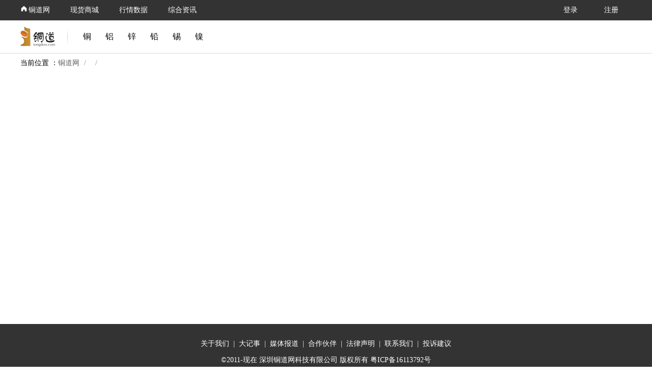

--- FILE ---
content_type: text/html
request_url: https://www.tongdow.com/trans/addContract.action?sellCode=S082420231443266866
body_size: 584
content:
<!DOCTYPE html>
<html lang="en">
  <head>
    <meta charset="UTF-8" />
    <link rel="icon" type="image/svg+xml" href="/favicon.ico" />
    <meta name="viewport" content="width=device-width, initial-scale=1.0" />
    <title>铜道有色网-大宗商品价格行情-有色金属价格行情-有色金属现货交易网站</title>
    <script type="module" crossorigin src="/static/js/index.c7ebaca81748507023986.js"></script>
    <link rel="stylesheet" href="/static/css/index.422037d71748507023986.css">
  </head>
  <body>
    <div id="app"></div>
    
  </body>
</html>


--- FILE ---
content_type: text/css
request_url: https://www.tongdow.com/static/css/TopicList.1e81bbe51748507023986.css
body_size: 284
content:
.topicList .breadcrumb[data-v-c5d0d1f6]{display:flex;align-items:center;margin-top:10px}.topicList .container[data-v-c5d0d1f6]{display:flex;margin-top:15px}.topicList .container .left[data-v-c5d0d1f6]{width:58%;margin-right:1%}.topicList .container .right[data-v-c5d0d1f6]{width:41%}


--- FILE ---
content_type: application/javascript
request_url: https://www.tongdow.com/static/js/TopicList.2a468b5c1748507023986.js
body_size: 4269
content:
import{_ as e,ai as a,u as t,r as o,B as n,a as d,aC as i,S as r,aD as s,aE as c,j as l,k as p,l as m,v as g,b as v,s as u,q as I,m as N,$ as C,t as h}from"./index.c7ebaca81748507023986.js";import{E as f,a as T}from"./el-breadcrumb-item.d8c0baaf1748507023986.js";import{c as _,a as L}from"./importComp.7a0166e11748507023986.js";const w={class:"topicList"},S={class:"breadcrumb"},b={class:"container"},x={class:"left"},j={class:"content1"},k={class:"right"},y={class:"content2"},D=e({__name:"TopicList",setup(e){const D=a(),F=t(),A=o({Sider1:{component:void 0,data:void 0,arrange:void 0},Sider2:{component:void 0,data:void 0,arrange:void 0},Sider3:{component:void 0,data:void 0,arrange:void 0},Sider4:{component:void 0,data:void 0,arrange:void 0},Sider5:{component:void 0,data:void 0,arrange:void 0},Content1:{component:void 0,data:void 0,arrange:void 0},Content2:{component:void 0,data:void 0,arrange:void 0}}),E=[{pageId:"1650323060883435522",pageName:"铜专题列表页",topicName:"tong"},{pageId:"1650323124792045570",pageName:"铝专题列表页",topicName:"lv"},{pageId:"1650323172925878274",pageName:"锌专题列表页",topicName:"xin"},{pageId:"1650323291473686530",pageName:"铅专题列表页",topicName:"qian"},{pageId:"1650323326085083138",pageName:"锡专题列表页",topicName:"xi"},{pageId:"1650323366933409793",pageName:"镍专题列表页",topicName:"nie"}],P=n({clientId:void 0,pageId:void 0,pageName:void 0,sourceSite:"www"}),q=n({recordId:void 0,residenceTime:void 0}),R=n({start:void 0,end:void 0}),B=o(null),$=e=>{switch(e){case"1603314265200517121":return"铜";case"1603314316136144898":return"铝";case"1603314364928483330":return"锌";case"1603314413649518593":return"铅";case"1603314465600167938":return"锡";case"1603314510219173889":return"镍"}};d((()=>{if(R.start=(new Date).getTime(),D.params&&D.params.topicName){let e=E.find((e=>e.topicName==D.params.topicName));P.clientId=i.getCookie("browserId"),P.pageId=e.pageId,P.pageName=e.pageName,K()}z(),clearInterval(B.value),B.value=setInterval((()=>{R.end=(new Date).getTime(),q.residenceTime=R.end-R.start,q.recordId&&M()}),2e4)})),r((()=>{console.log("topicList leave"),clearInterval(B.value),R.end=(new Date).getTime(),q.residenceTime=R.end-R.start,q.recordId&&M()}));const z=()=>{s.getFrontPageLocationList({pageId:"1603314613143199746"}).then((e=>{"000000"==e.retCode&&"000000"==e.errCode&&(e.data.forEach((e=>{"Sider3"==e.locationName&&console.log(_(e.componentId)),A.value[e.locationName].component=_(e.componentId),A.value[e.locationName].arrange=L(e.arrangementType.split("_")[0]),"carousel_chart"==e.componentType?G(e.locationId,A.value[e.locationName]):"text_link"==e.componentType?H(e.locationId,A.value[e.locationName]):"article_list"==e.componentType&&J(e.locationId,A.value[e.locationName])})),console.log(A.value))}))},G=(e,a)=>{s.getFrontCarouselChartList({pageId:"1603314613143199746",locationId:e}).then((e=>{"000000"==e.retCode&&"000000"==e.errCode&&e.data.length>0&&e.data[0].list&&e.data[0].list.length>0&&(a.data=e.data[0].list)}))},H=(e,a)=>{s.getFrontTextLinkList({pageId:"1603314613143199746",locationId:e}).then((e=>{"000000"==e.retCode&&"000000"==e.errCode&&e.data.length>0&&e.data[0].list&&e.data[0].list.length>0&&(a.data=e.data[0].list)}))},J=(e,a)=>{s.getFrontArticleListList({pageId:"1603314613143199746",locationId:e}).then((e=>{console.log(e),"000000"==e.retCode&&"000000"==e.errCode&&e.data.length>0&&(a.data=e.data[0])}))},K=()=>{c.addPageAccessRecord({...P}).then((e=>{"000000"==e.retCode&&"000000"==e.errCode&&(q.recordId=e.data)}))},M=()=>{c.syncPageAccessRecord({...q}).then((e=>{console.log(e)}))};return(e,a)=>{const t=T,o=f;return l(),p("div",w,[m("div",S,[a[1]||(a[1]=g(" 当前位置 ： ")),v(o,{separator:"/"},{default:u((()=>[v(t,null,{default:u((()=>a[0]||(a[0]=[g("铜道网")]))),_:1}),v(t,null,{default:u((()=>[g(h($(N(F).currentTopic)),1)])),_:1}),v(t,null,{default:u((()=>[g(h(N(F).tagInfo?N(F).tagInfo.linkName:null),1)])),_:1})])),_:1})]),m("div",b,[m("div",x,[m("div",j,[(l(),I(C(N(A).Content1.component),{detail:N(A).Content1.data},null,8,["detail"]))])]),m("div",k,[m("div",y,[(l(),I(C(N(A).Content2.component),{detail:N(A).Content2.data},null,8,["detail"]))])])])])}}},[["__scopeId","data-v-c5d0d1f6"]]);export{D as default};


--- FILE ---
content_type: application/javascript
request_url: https://www.tongdow.com/static/js/el-breadcrumb-item.d8c0baaf1748507023986.js
body_size: 1714
content:
import{ak as e,aG as a,d as r,a7 as s,r as t,a9 as l,a as o,j as n,k as c,Z as p,G as u,m,a1 as b,al as i,g as d,i as f,aH as k,l as g,q as y,s as v,$ as _,z as h,t as B,ah as $,at as I}from"./index.c7ebaca81748507023986.js";const S=Symbol("breadcrumbKey"),j=e({separator:{type:String,default:"/"},separatorIcon:{type:a}}),x=r({name:"ElBreadcrumb"});var E=b(r({...x,props:j,setup(e){const a=e,r=s("breadcrumb"),b=t();return l(S,a),o((()=>{const e=b.value.querySelectorAll(`.${r.e("item")}`);e.length&&e[e.length-1].setAttribute("aria-current","page")})),(e,a)=>(n(),c("div",{ref_key:"breadcrumb",ref:b,class:u(m(r).b()),"aria-label":"Breadcrumb",role:"navigation"},[p(e.$slots,"default")],2))}}),[["__file","/home/runner/work/element-plus/element-plus/packages/components/breadcrumb/src/breadcrumb.vue"]]);const q=e({to:{type:i([String,Object]),default:""},replace:{type:Boolean,default:!1}}),w=r({name:"ElBreadcrumbItem"});var A=b(r({...w,props:q,setup(e){const a=e,r=d(),l=f(S,void 0),o=s("breadcrumb"),{separator:b,separatorIcon:i}=k(l),$=r.appContext.config.globalProperties.$router,I=t(),j=()=>{a.to&&$&&(a.replace?$.replace(a.to):$.push(a.to))};return(e,a)=>(n(),c("span",{class:u(m(o).e("item"))},[g("span",{ref_key:"link",ref:I,class:u([m(o).e("inner"),m(o).is("link",!!e.to)]),role:"link",onClick:j},[p(e.$slots,"default")],2),m(i)?(n(),y(m(h),{key:0,class:u(m(o).e("separator"))},{default:v((()=>[(n(),y(_(m(i))))])),_:1},8,["class"])):(n(),c("span",{key:1,class:u(m(o).e("separator")),role:"presentation"},B(m(b)),3))],2))}}),[["__file","/home/runner/work/element-plus/element-plus/packages/components/breadcrumb/src/breadcrumb-item.vue"]]);const C=$(E,{BreadcrumbItem:A}),G=I(A);export{C as E,G as a};


--- FILE ---
content_type: application/javascript
request_url: https://www.tongdow.com/static/js/importComp.7a0166e11748507023986.js
body_size: 1036
content:
import{aI as a,aJ as e,aK as r,aL as s,aM as t,aN as c,aO as n,aP as u,aQ as i,aR as o,aS as h,aT as f,aU as w,aV as x,aW as m,aX as p}from"./index.c7ebaca81748507023986.js";const v=a(e),d=a(r),g=a(s),j=a(t),q=a(c),I=a(n),J=a(u),K=a(i),L=a(o),M=a(h),N=a(f),O=a(w),P=a(x),Q=a(m),R=a(p),S=a=>{switch(a){case"1603671422072713218":return j;case"1603671507481325569":return N;case"1603671558240792577":return d;case"1603671610409545730":return g;case"1603671660292403201":return I;case"1603671708132634625":return M;case"1603671756828504065":return K;case"1603671805423710210":return L;case"1603671852764819458":return q;case"1603671895991316482":return J;case"1603671938769022977":return O;case"1603671977843159042":return P;case"1603672015638032385":return Q;case"1603672053713924097":return v;case"1603672097833807873":return R}},T=a=>{switch(a){case"one":return 1;case"two":return 2;case"three":return 3;case"four":return 4;case"five":return 5;case"six":return 6;case"seven":return 7;case"eight":return 8}};export{T as a,S as c,Q as q};
